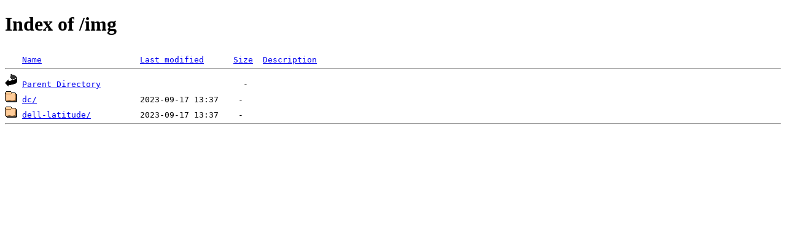

--- FILE ---
content_type: text/html;charset=UTF-8
request_url: https://files.interlinked.us/img/?C=D;O=A
body_size: 80
content:
<!DOCTYPE HTML PUBLIC "-//W3C//DTD HTML 4.01//EN" "http://www.w3.org/TR/html4/strict.dtd">
<html>
 <head>
  <title>Index of /img</title>
 </head>
 <body>
<h1>Index of /img</h1>
<pre><img src="/icons/blank.gif" alt="Icon "> <a href="?C=N;O=A">Name</a>                    <a href="?C=M;O=A">Last modified</a>      <a href="?C=S;O=A">Size</a>  <a href="?C=D;O=D">Description</a><hr><img src="/icons/back.gif" alt="[PARENTDIR]"> <a href="/">Parent Directory</a>                             -   
<img src="/icons/folder.gif" alt="[DIR]"> <a href="dc/">dc/</a>                     2023-09-17 13:37    -   
<img src="/icons/folder.gif" alt="[DIR]"> <a href="dell-latitude/">dell-latitude/</a>          2023-09-17 13:37    -   
<hr></pre>
</body></html>
